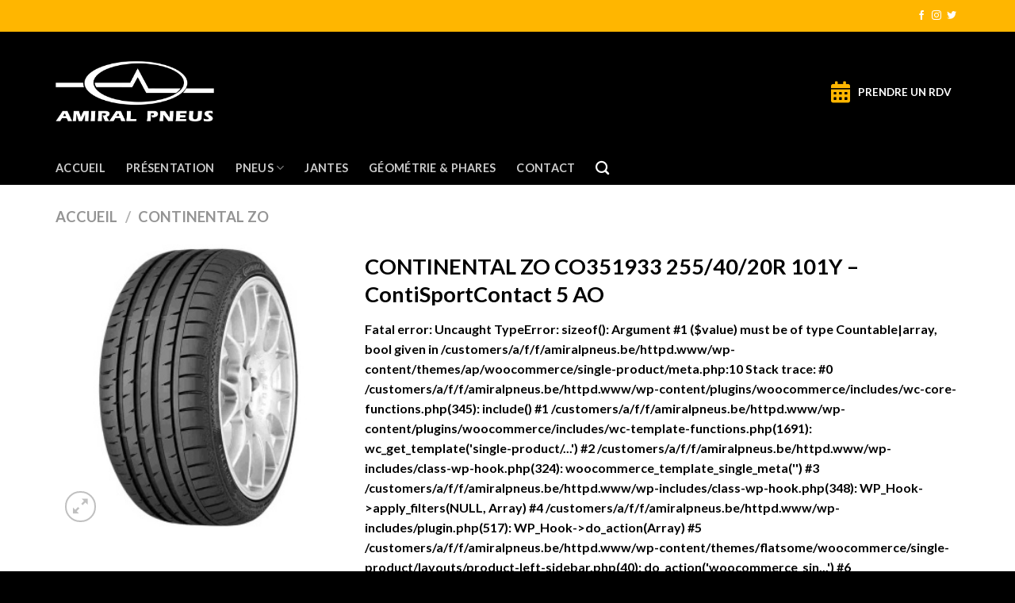

--- FILE ---
content_type: text/css
request_url: https://www.amiralpneus.be/wp-content/themes/ap/style.css?ver=3.0
body_size: 589
content:
/*
Theme Name: AP
Description: This is a child theme for Flatsome Theme
Author: UX Themes
Template: flatsome
Version: 3.0
*/

/*************** ADD CUSTOM CSS HERE.   ***************/


@media only screen and (max-width: 48em) {
/*************** ADD MOBILE ONLY CSS HERE  ***************/


}

.tooltipster-content {
    display: none;
}
.tooltipster-base {
    display: none;
}
.tooltipster {
    display: none;
}

.icon-shopping-basket, .icon-user, .social-icons, .icon-menu, .icon-search
{
    color: #000 !important;
	 list-style-type: none;
}

.copyright-footer
{
    color: #fff !important;
}
.footer-1 {
    padding-top: 75px;
    padding-bottom: 75px;
}
ul.menu > li + li, .widget > ul > li + li {
    border-top: 1px solid #000 !important;
}


.nav-pagination > li > span, .nav-pagination > li > a {

    border-radius: 0px !important;

}
.social-icons, .icon-search, .icon-user, .icon-shopping-basket{ color:#fff ! important;}


 div.rdv-button {
        color:#fff; float:left; margin-top:4px;margin-right:10px;
    }

    div.rdv-button a {
	color:#fff;
    }
    div.rdv-button a:hover {
	color:#ffb600;
    }

.custom-bg-ro {
	border-top: 7px solid #ffb600;
}
.custom-bloc-padding {
	padding:15px;
}
.icon-menu{color:#ffb600 !important;}


/* Hides the reCAPTCHA on every page */
.grecaptcha-badge {
    display: none !important;
}

/* Shows the reCAPTCHA on the Contact page */
.page-id-60 .grecaptcha-badge {
    display: block !important;
}



.cart, .woocommerce-Price-amount, .in-stock-label {
    display: none !important;
}